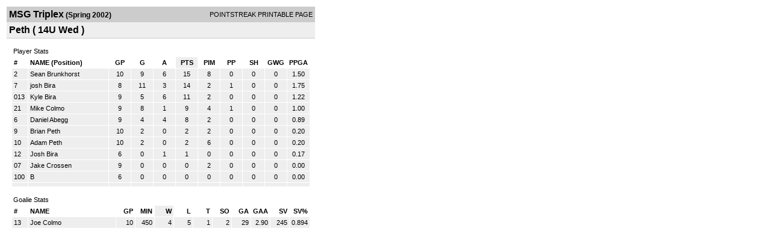

--- FILE ---
content_type: text/html; charset=UTF-8
request_url: https://d15k3om16n459i.cloudfront.net/players/print/players-team-roster.html?teamid=980&seasonid=40
body_size: 1594
content:
<html>
<head>
<LINK REL="STYLESHEET" HREF="/common/playersprintstylesheet.css">
</head>
<body>
<table width=518><tr><td align="center"><table width="100%" border="0" cellspacing="0" cellpadding="4">
		<tr class="headerTeam">
		<td width="60%"><font class="conHeader">MSG Triplex</font> <font class="season">(Spring 2002)</font></td>
		<td width="40%" align="right">POINTSTREAK PRINTABLE PAGE</td>
		</tr>
		<tr class="subHeader">
		<td width="60%" colspan="2"><font class="big">
		Peth				(
		14U Wed		)
				</td>
	</tr>
	</table>
	<table width="100%" border="0" cellspacing="0" cellpadding="0">
	<tr><td class="intshim"><img src="/images/shim.gif" width="1" height="1"></td></tr>
	</table><br>
	  <table width="97%" border="0" cellspacing="0" cellpadding="3">
		<tr>
		  <td class="cellTeamPlayer">Player Stats</td>
		</tr>
</table>
	  <table width="97%" border="0" cellpadding="3" cellspacing="1">
		<tr class="fields">
		  <td width="20" align="center">
			<div align="left"> #</div>
		  </td>
		  <td align="center">
			<div align="left">NAME (Position)</div>
		  </td>
		  <td align="center" width="30" > 
			<a class="fields" href="players-team-roster.html?teamid=980&seasonid=40&sortby=gpp">GP</a>			</td>
	
			
				
			
		  		<td align="center" width="30" > 
					<a class="fields" href="players-team-roster.html?teamid=980&seasonid=40&sortby=gf">G</a>				</td>
						
				<td align="center" width="30" > 
					<a class="fields" href="players-team-roster.html?teamid=980&seasonid=40&sortby=a">A</a>				</td>
				<td align="center" width="30"  class="highlightPlay"> 
					<a class="fields" href="players-team-roster.html?teamid=980&seasonid=40">PTS</a>				</td>
				<td align="center" width="30" > 
					<a class="fields" href="players-team-roster.html?teamid=980&seasonid=40&sortby=pim">PIM</a>				</td>
				<td align="center" width="30" > 
					<a class="fields" href="players-team-roster.html?teamid=980&seasonid=40&sortby=ppg">PP</a>				</td>
				<td align="center" width="30" > 
					<a class="fields" href="players-team-roster.html?teamid=980&seasonid=40&sortby=shg">SH</a>				</td>
				<td align="center" width="30" > 
					<a class="fields" href="players-team-roster.html?teamid=980&seasonid=40&sortby=gwg">GWG</a>				</td>
				<td align="center" width="30" > 
					<a class="fields" href="players-team-roster.html?teamid=980&seasonid=40&sortby=ppga">PPGA</a>				</td>
									</tr>
				<tr class="lightGrey">
			<td width="20">
			2			</td><td>
						    <a href="playerpage.html?playerid=19321&seasonid=40">
				Sean Brunkhorst</a> 
							</td><td align="center">
				10			</td>
			
						
			
				<td align="center">
					9	
				</td>			
				<td align="center">
					6				</td><td align="center">
					15			    </td><td align="center">
					8				</td>
				<td align="center">
					0				</td><td align="center">
					0				</td>
				</td><td align="center">
					0				</td>
				<td align="center">
					1.50				</td>
							
					</tr>


		<tr class="lightGrey">
			<td width="20">
			7			</td><td>
						    <a href="playerpage.html?playerid=18531&seasonid=40">
				josh Bira</a> 
							</td><td align="center">
				8			</td>
			
						
			
				<td align="center">
					11	
				</td>			
				<td align="center">
					3				</td><td align="center">
					14			    </td><td align="center">
					2				</td>
				<td align="center">
					1				</td><td align="center">
					0				</td>
				</td><td align="center">
					0				</td>
				<td align="center">
					1.75				</td>
							
					</tr>


		<tr class="lightGrey">
			<td width="20">
			013			</td><td>
						    <a href="playerpage.html?playerid=18530&seasonid=40">
				Kyle Bira</a> 
							</td><td align="center">
				9			</td>
			
						
			
				<td align="center">
					5	
				</td>			
				<td align="center">
					6				</td><td align="center">
					11			    </td><td align="center">
					2				</td>
				<td align="center">
					0				</td><td align="center">
					0				</td>
				</td><td align="center">
					0				</td>
				<td align="center">
					1.22				</td>
							
					</tr>


		<tr class="lightGrey">
			<td width="20">
			21			</td><td>
						    <a href="playerpage.html?playerid=18528&seasonid=40">
				Mike Colmo</a> 
							</td><td align="center">
				9			</td>
			
						
			
				<td align="center">
					8	
				</td>			
				<td align="center">
					1				</td><td align="center">
					9			    </td><td align="center">
					4				</td>
				<td align="center">
					1				</td><td align="center">
					0				</td>
				</td><td align="center">
					0				</td>
				<td align="center">
					1.00				</td>
							
					</tr>


		<tr class="lightGrey">
			<td width="20">
			6			</td><td>
						    <a href="playerpage.html?playerid=18527&seasonid=40">
				Daniel Abegg</a> 
							</td><td align="center">
				9			</td>
			
						
			
				<td align="center">
					4	
				</td>			
				<td align="center">
					4				</td><td align="center">
					8			    </td><td align="center">
					2				</td>
				<td align="center">
					0				</td><td align="center">
					0				</td>
				</td><td align="center">
					0				</td>
				<td align="center">
					0.89				</td>
							
					</tr>


		<tr class="lightGrey">
			<td width="20">
			9			</td><td>
						    <a href="playerpage.html?playerid=19320&seasonid=40">
				Brian Peth</a> 
							</td><td align="center">
				10			</td>
			
						
			
				<td align="center">
					2	
				</td>			
				<td align="center">
					0				</td><td align="center">
					2			    </td><td align="center">
					2				</td>
				<td align="center">
					0				</td><td align="center">
					0				</td>
				</td><td align="center">
					0				</td>
				<td align="center">
					0.20				</td>
							
					</tr>


		<tr class="lightGrey">
			<td width="20">
			10			</td><td>
						    <a href="playerpage.html?playerid=18525&seasonid=40">
				Adam Peth</a> 
							</td><td align="center">
				10			</td>
			
						
			
				<td align="center">
					2	
				</td>			
				<td align="center">
					0				</td><td align="center">
					2			    </td><td align="center">
					6				</td>
				<td align="center">
					0				</td><td align="center">
					0				</td>
				</td><td align="center">
					0				</td>
				<td align="center">
					0.20				</td>
							
					</tr>


		<tr class="lightGrey">
			<td width="20">
			12			</td><td>
						    <a href="playerpage.html?playerid=18529&seasonid=40">
				Josh Bira</a> 
							</td><td align="center">
				6			</td>
			
						
			
				<td align="center">
					0	
				</td>			
				<td align="center">
					1				</td><td align="center">
					1			    </td><td align="center">
					0				</td>
				<td align="center">
					0				</td><td align="center">
					0				</td>
				</td><td align="center">
					0				</td>
				<td align="center">
					0.17				</td>
							
					</tr>


		<tr class="lightGrey">
			<td width="20">
			07			</td><td>
						    <a href="playerpage.html?playerid=19322&seasonid=40">
				Jake Crossen</a> 
							</td><td align="center">
				9			</td>
			
						
			
				<td align="center">
					0	
				</td>			
				<td align="center">
					0				</td><td align="center">
					0			    </td><td align="center">
					2				</td>
				<td align="center">
					0				</td><td align="center">
					0				</td>
				</td><td align="center">
					0				</td>
				<td align="center">
					0.00				</td>
							
					</tr>


		<tr class="lightGrey">
			<td width="20">
			100			</td><td>
						    <a href="playerpage.html?playerid=18526&seasonid=40">
				B </a> 
							</td><td align="center">
				6			</td>
			
						
			
				<td align="center">
					0	
				</td>			
				<td align="center">
					0				</td><td align="center">
					0			    </td><td align="center">
					0				</td>
				<td align="center">
					0				</td><td align="center">
					0				</td>
				</td><td align="center">
					0				</td>
				<td align="center">
					0.00				</td>
							
					</tr>


		<tr class="lightGrey">
			<td width="20">
						</td><td>
						    <a href="playerpage.html?playerid=&seasonid=40">
				</a> 
							</td><td align="center">
							</td>
			
						
			
				<td align="center">
						
				</td>			
				<td align="center">
									</td><td align="center">
								    </td><td align="center">
									</td>
				<td align="center">
									</td><td align="center">
									</td>
				</td><td align="center">
									</td>
				<td align="center">
									</td>
							
					</tr>


</table>
	  <br>
	  <table width="97%" border="0" cellspacing="0" cellpadding="3">
		<tr>
		  <td class="cellTeamPlayer">Goalie Stats<a name="goalie">&nbsp;</a></td>
		</tr>
</table>
	  <table width="97%" border="0" cellpadding="3" cellspacing="1">
		<tr class="fields">
		  <td width="20">
			<div align="left">#</div>
		  </td>
		  <td>
			<div align="left">NAME</div>
		  </td>
		  <td width="25" >
			<div align="right">
			  <a class="fields" href="players-team-roster.html?teamid=980&seasonid=40&sortby=gp#goalie">GP</a>			  </div>
		  </td>
		 <td width="25"  >
			<div align="right">
			  <a class="fields" href="players-team-roster.html?teamid=980&seasonid=40&sortby=min#goalie">MIN</a>		     </div>
		  </td>
		  <td width="25"   class="highlightGoal" >
			<div align="right">
			  <a class="fields" href="players-team-roster.html?teamid=980&seasonid=40&sortby=w#goalie">W</a>			  </div>
		  </td>
		  <td width="25" >
			<div align="right">
			  <a class="fields" href="players-team-roster.html?teamid=980&seasonid=40&sortby=l#goalie">L</a>			  </div>
		  </td>		  <td width="25" >
			<div align="right">
			  <a class="fields" href="players-team-roster.html?teamid=980&seasonid=40&sortby=t#goalie">T</a>			  </div>
		  </td>		  <td width="25" >
			<div align="right">
			  <a class="fields" href="players-team-roster.html?teamid=980&seasonid=40&sortby=so#goalie">SO</a>			  </div>
		  </td>
		  <td width="25" >
			<div align="right">
			  <a class="fields"href="players-team-roster.html?teamid=980&seasonid=40&sortby=ga#goalie">GA</a>			  </div>
		  </td>
		  <td width="25" >
			<div align="right">
			  <a class="fields" href="players-team-roster.html?teamid=980&seasonid=40&sortby=gaa#goalie">GAA</a>			  </div>
		  </td>
		  		  <td width="25" >
			<div align="right">
			  <a href="players-team-roster.html?teamid=980&seasonid=40&sortby=sv#goalie">SV</a>			  </div>
		  </td>
		  <td width="25" >
			<div align="right">
			  <a href="players-team-roster.html?teamid=980&seasonid=40&sortby=svpct#goalie">SV%</a>			  </div>
		  </td>
		  		</tr>
				<tr class="lightGrey">
		  <td width="20">
			13		  </td>
		  <td> 
		  		  <a href="playerpage.html?playerid=18532&seasonid=40">
			Joe Colmo			</a>  </td>
		  <td width="25" align="right">
			10		  </td>
		   <td width="25" align="right">
			450		  </td>
		  <td width="25" align="right">
			4		  </td>
		  <td width="25" align="right">
			5		  </td><td width="25" align="right">
			1		  </td><td width="25" align="right">
			2		  </td>
		  <td width="25" align="right">
			29		  </td>
		  <td width="25" align="right">
			2.90		  </td>
		  		  <td width="25" align="right">
			245		  </td>
		  <td width="25" align="right">
			0.894		  </td>
		  		</tr>
		</table>
		<br />
				<p><br>
			<br>
						</p>
</td>
</tr>
</table>
<script type="text/javascript" src="/_Incapsula_Resource?SWJIYLWA=719d34d31c8e3a6e6fffd425f7e032f3&ns=1&cb=1254463920" async></script></body>
</html>